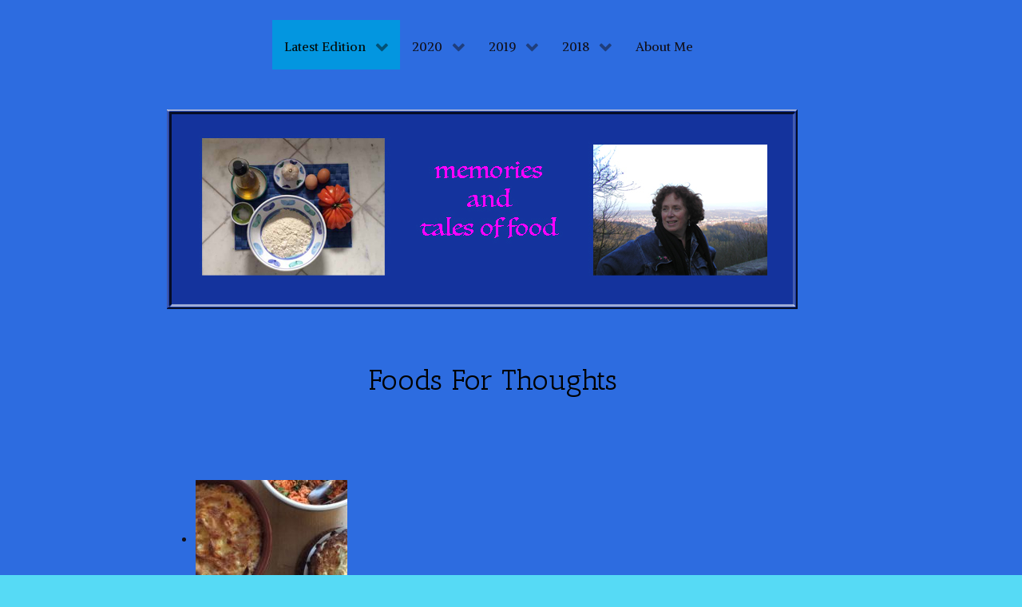

--- FILE ---
content_type: text/html; charset=utf-8
request_url: http://foodsforthoughts.de/index.php/2019/april2019
body_size: 6713
content:
            <!DOCTYPE html>
<html lang="de-DE" dir="ltr">
        
<head>
    
            <meta name="viewport" content="width=device-width, initial-scale=1.0">
        <meta http-equiv="X-UA-Compatible" content="IE=edge" />
        

        
            
         <meta charset="utf-8" />
	<base href="http://foodsforthoughts.de/index.php/2019/april2019" />
	<meta name="keywords" content="cooking stories anecdotes foods for thoughts" />
	<meta name="author" content="Caro222" />
	<meta name="generator" content="Joomla! - Open Source Content Management" />
	<title>April2019</title>
	<link href="/media/gantry5/engines/nucleus/css-compiled/nucleus.css" rel="stylesheet" />
	<link href="/templates/g5_hydrogen/custom/css-compiled/hydrogen_10.css" rel="stylesheet" />
	<link href="/media/gantry5/assets/css/bootstrap-gantry.css" rel="stylesheet" />
	<link href="/media/gantry5/engines/nucleus/css-compiled/joomla.css" rel="stylesheet" />
	<link href="/media/jui/css/icomoon.css" rel="stylesheet" />
	<link href="/media/gantry5/assets/css/font-awesome.min.css" rel="stylesheet" />
	<link href="/templates/g5_hydrogen/custom/css-compiled/hydrogen-joomla_10.css" rel="stylesheet" />
	<link href="/templates/g5_hydrogen/custom/css-compiled/custom_10.css" rel="stylesheet" />
	<link href="/modules/mod_rokgallery/templates/grid/grid.css" rel="stylesheet" />
	<link href="/modules/mod_rokgallery/templates/grid/dark/style.css" rel="stylesheet" />
	<link href="/modules/mod_rokgallery/templates/showcase_responsive/showcase_responsive.css" rel="stylesheet" />
	<link href="/modules/mod_rokgallery/templates/showcase_responsive/dark/style.css" rel="stylesheet" />
	<script type="application/json" class="joomla-script-options new">{"csrf.token":"5ef3a62fdb0d951463c81ee82e13be11","system.paths":{"root":"","base":""}}</script>
	<script src="/media/jui/js/jquery.min.js?97ea6e13a7f3f70fa1ab5b9d53a23976"></script>
	<script src="/media/jui/js/jquery-noconflict.js?97ea6e13a7f3f70fa1ab5b9d53a23976"></script>
	<script src="/media/jui/js/jquery-migrate.min.js?97ea6e13a7f3f70fa1ab5b9d53a23976"></script>
	<script src="/media/jui/js/bootstrap.min.js?97ea6e13a7f3f70fa1ab5b9d53a23976"></script>
	<script src="/media/system/js/caption.js?97ea6e13a7f3f70fa1ab5b9d53a23976"></script>
	<script src="/media/system/js/mootools-core.js?97ea6e13a7f3f70fa1ab5b9d53a23976"></script>
	<script src="/media/system/js/core.js?97ea6e13a7f3f70fa1ab5b9d53a23976"></script>
	<script src="/media/system/js/mootools-more.js?97ea6e13a7f3f70fa1ab5b9d53a23976"></script>
	<script src="/components/com_rokgallery/assets/js/moofx.js"></script>
	<script src="/components/com_rokgallery/assets/js/rokmediaqueries.js"></script>
	<script src="/components/com_rokgallery/assets/js/mootools-mobile.js"></script>
	<script src="/modules/mod_rokgallery/templates/showcase_responsive/showcase_responsive.js"></script>
	<script>
jQuery(function($){ initTooltips(); $("body").on("subform-row-add", initTooltips); function initTooltips (event, container) { container = container || document;$(container).find(".hasTooltip").tooltip({"html": true,"container": "body"});} });jQuery(window).on('load',  function() {
				new JCaption('img.caption');
			});window.addEvent('domready', function(){
	new RokGallery.ShowcaseResponsive('rg-98', {
		animation: 'crossfade',
		duration: 500,
		autoplay: {
			enabled: 1,
			delay: 7000
		},
		imgpadding: 0,
		captions:{
			animation: 'crossfade'
		}
	});
});
	</script>

    
                
</head>

    <body class="gantry site com_content view-article no-layout no-task dir-ltr itemid-134 outline-10 g-home g-style-preset1">
        
                    

        
        <div id="g-page-surround">
                                    

                                                        
                <header id="g-header">
                <div class="g-container">                                <div class="g-grid">                        

        <div class="g-block size-23">
             <div class="spacer"></div>
        </div>
                    

        <div class="g-block size-67">
             <div id="menu-6695-particle" class="g-content g-particle">            <nav class="g-main-nav" data-g-hover-expand="true">
        <ul class="g-toplevel">
                                                                                                                
                                                                                                                                
                
        
                
        
        <li class="g-menu-item g-menu-item-type-component g-menu-item-101 g-parent active g-standard g-menu-item-link-parent ">
                            <a class="g-menu-item-container" href="/index.php" target="_blank" rel="noopener&#x20;noreferrer">
                                                                <span class="g-menu-item-content">
                                    <span class="g-menu-item-title">Latest Edition </span>
            
                    </span>
                    <span class="g-menu-parent-indicator" data-g-menuparent=""></span>                            </a>
                                                                            <ul class="g-dropdown g-inactive g-fade-in-up g-dropdown-right">
            <li class="g-dropdown-column">
                        <div class="g-grid">
                        <div class="g-block size-100">
            <ul class="g-sublevel">
                <li class="g-level-1 g-go-back">
                    <a class="g-menu-item-container" href="#" data-g-menuparent=""><span>Back</span></a>
                </li>
                                                                                                                    
        
                
        
                
        
        <li class="g-menu-item g-menu-item-type-component g-menu-item-218  ">
                            <a class="g-menu-item-container" href="/index.php/home/march2020">
                                                                <span class="g-menu-item-content">
                                    <span class="g-menu-item-title">March2020</span>
            
                    </span>
                                                </a>
                                </li>
    
    
            </ul>
        </div>
            </div>

            </li>
        </ul>
            </li>
    
                                                                                                
                                                                                                                                
                
        
                
        
        <li class="g-menu-item g-menu-item-type-component g-menu-item-215 g-parent g-standard g-menu-item-link-parent ">
                            <a class="g-menu-item-container" href="/index.php/2020" target="_blank" rel="noopener&#x20;noreferrer">
                                                                <span class="g-menu-item-content">
                                    <span class="g-menu-item-title">2020</span>
            
                    </span>
                    <span class="g-menu-parent-indicator" data-g-menuparent=""></span>                            </a>
                                                                            <ul class="g-dropdown g-inactive g-fade-in-up g-dropdown-right">
            <li class="g-dropdown-column">
                        <div class="g-grid">
                        <div class="g-block size-100">
            <ul class="g-sublevel">
                <li class="g-level-1 g-go-back">
                    <a class="g-menu-item-container" href="#" data-g-menuparent=""><span>Back</span></a>
                </li>
                                                                                                                    
        
                
        
                
        
        <li class="g-menu-item g-menu-item-type-component g-menu-item-212  ">
                            <a class="g-menu-item-container" href="/index.php/2020/jan2020">
                                                                <span class="g-menu-item-content">
                                    <span class="g-menu-item-title">Jan2020</span>
            
                    </span>
                                                </a>
                                </li>
    
                                                                                                
        
                
        
                
        
        <li class="g-menu-item g-menu-item-type-component g-menu-item-214  ">
                            <a class="g-menu-item-container" href="/index.php/2020/feb2020">
                                                                <span class="g-menu-item-content">
                                    <span class="g-menu-item-title">Feb2020</span>
            
                    </span>
                                                </a>
                                </li>
    
    
            </ul>
        </div>
            </div>

            </li>
        </ul>
            </li>
    
                                                                                                
        
                
        
                
        
        <li class="g-menu-item g-menu-item-type-component g-menu-item-115 g-parent g-standard g-menu-item-link-parent ">
                            <a class="g-menu-item-container" href="/index.php/2019">
                                                                <span class="g-menu-item-content">
                                    <span class="g-menu-item-title">2019</span>
            
                    </span>
                    <span class="g-menu-parent-indicator" data-g-menuparent=""></span>                            </a>
                                                                            <ul class="g-dropdown g-inactive g-fade-in-up g-dropdown-right">
            <li class="g-dropdown-column">
                        <div class="g-grid">
                        <div class="g-block size-100">
            <ul class="g-sublevel">
                <li class="g-level-1 g-go-back">
                    <a class="g-menu-item-container" href="#" data-g-menuparent=""><span>Back</span></a>
                </li>
                                                                                                                    
        
                
        
                
        
        <li class="g-menu-item g-menu-item-type-component g-menu-item-135  ">
                            <a class="g-menu-item-container" href="/index.php/2019/january-2019">
                                                                <span class="g-menu-item-content">
                                    <span class="g-menu-item-title">January 2019</span>
            
                    </span>
                                                </a>
                                </li>
    
                                                                                                
        
                
        
                
        
        <li class="g-menu-item g-menu-item-type-component g-menu-item-136  ">
                            <a class="g-menu-item-container" href="/index.php/2019/february2019">
                                                                <span class="g-menu-item-content">
                                    <span class="g-menu-item-title">February2019</span>
            
                    </span>
                                                </a>
                                </li>
    
                                                                                                
        
                
        
                
        
        <li class="g-menu-item g-menu-item-type-component g-menu-item-137  ">
                            <a class="g-menu-item-container" href="/index.php/2019/march2019">
                                                                <span class="g-menu-item-content">
                                    <span class="g-menu-item-title">March2019</span>
            
                    </span>
                                                </a>
                                </li>
    
                                                                                                
        
                
        
                
        
        <li class="g-menu-item g-menu-item-type-component g-menu-item-134  ">
                            <a class="g-menu-item-container" href="/index.php/2019/april2019">
                                                                <span class="g-menu-item-content">
                                    <span class="g-menu-item-title">April2019</span>
            
                    </span>
                                                </a>
                                </li>
    
                                                                                                
        
                
        
                
        
        <li class="g-menu-item g-menu-item-type-component g-menu-item-163  ">
                            <a class="g-menu-item-container" href="/index.php/2019/may19">
                                                                <span class="g-menu-item-content">
                                    <span class="g-menu-item-title">May19</span>
            
                    </span>
                                                </a>
                                </li>
    
                                                                                                
        
                
        
                
        
        <li class="g-menu-item g-menu-item-type-component g-menu-item-172  ">
                            <a class="g-menu-item-container" href="/index.php/2019/june19">
                                                                <span class="g-menu-item-content">
                                    <span class="g-menu-item-title">June19</span>
            
                    </span>
                                                </a>
                                </li>
    
                                                                                                
        
                
        
                
        
        <li class="g-menu-item g-menu-item-type-component g-menu-item-199  ">
                            <a class="g-menu-item-container" href="/index.php/2019/august19">
                                                                <span class="g-menu-item-content">
                                    <span class="g-menu-item-title">August19</span>
            
                    </span>
                                                </a>
                                </li>
    
                                                                                                
        
                
        
                
        
        <li class="g-menu-item g-menu-item-type-component g-menu-item-205  ">
                            <a class="g-menu-item-container" href="/index.php/2019/september19">
                                                                <span class="g-menu-item-content">
                                    <span class="g-menu-item-title">September19</span>
            
                    </span>
                                                </a>
                                </li>
    
                                                                                                
        
                
        
                
        
        <li class="g-menu-item g-menu-item-type-component g-menu-item-204  ">
                            <a class="g-menu-item-container" href="/index.php/2019/october2019">
                                                                <span class="g-menu-item-content">
                                    <span class="g-menu-item-title">October2019</span>
            
                    </span>
                                                </a>
                                </li>
    
                                                                                                
        
                
        
                
        
        <li class="g-menu-item g-menu-item-type-component g-menu-item-206  ">
                            <a class="g-menu-item-container" href="/index.php/2019/november2019">
                                                                <span class="g-menu-item-content">
                                    <span class="g-menu-item-title">November2019</span>
            
                    </span>
                                                </a>
                                </li>
    
                                                                                                
        
                
        
                
        
        <li class="g-menu-item g-menu-item-type-component g-menu-item-207  ">
                            <a class="g-menu-item-container" href="/index.php/2019/dec19">
                                                                <span class="g-menu-item-content">
                                    <span class="g-menu-item-title">Dec19</span>
            
                    </span>
                                                </a>
                                </li>
    
    
            </ul>
        </div>
            </div>

            </li>
        </ul>
            </li>
    
                                                                                                
        
                
        
                
        
        <li class="g-menu-item g-menu-item-type-component g-menu-item-116 g-parent g-standard g-menu-item-link-parent ">
                            <a class="g-menu-item-container" href="/index.php/latest-edition-april-2019">
                                                                <span class="g-menu-item-content">
                                    <span class="g-menu-item-title">2018</span>
            
                    </span>
                    <span class="g-menu-parent-indicator" data-g-menuparent=""></span>                            </a>
                                                                            <ul class="g-dropdown g-inactive g-fade-in-up g-dropdown-right">
            <li class="g-dropdown-column">
                        <div class="g-grid">
                        <div class="g-block size-100">
            <ul class="g-sublevel">
                <li class="g-level-1 g-go-back">
                    <a class="g-menu-item-container" href="#" data-g-menuparent=""><span>Back</span></a>
                </li>
                                                                                                                    
        
                
        
                
        
        <li class="g-menu-item g-menu-item-type-component g-menu-item-146  ">
                            <a class="g-menu-item-container" href="/index.php/latest-edition-april-2019/april18">
                                                                <span class="g-menu-item-content">
                                    <span class="g-menu-item-title">April18</span>
            
                    </span>
                                                </a>
                                </li>
    
                                                                                                
        
                
        
                
        
        <li class="g-menu-item g-menu-item-type-component g-menu-item-145  ">
                            <a class="g-menu-item-container" href="/index.php/latest-edition-april-2019/may18">
                                                                <span class="g-menu-item-content">
                                    <span class="g-menu-item-title">May18</span>
            
                    </span>
                                                </a>
                                </li>
    
                                                                                                
        
                
        
                
        
        <li class="g-menu-item g-menu-item-type-component g-menu-item-144  ">
                            <a class="g-menu-item-container" href="/index.php/latest-edition-april-2019/june18">
                                                                <span class="g-menu-item-content">
                                    <span class="g-menu-item-title">June18</span>
            
                    </span>
                                                </a>
                                </li>
    
                                                                                                
        
                
        
                
        
        <li class="g-menu-item g-menu-item-type-component g-menu-item-143  ">
                            <a class="g-menu-item-container" href="/index.php/latest-edition-april-2019/july18">
                                                                <span class="g-menu-item-content">
                                    <span class="g-menu-item-title">July18</span>
            
                    </span>
                                                </a>
                                </li>
    
                                                                                                
        
                
        
                
        
        <li class="g-menu-item g-menu-item-type-component g-menu-item-142  ">
                            <a class="g-menu-item-container" href="/index.php/latest-edition-april-2019/august18">
                                                                <span class="g-menu-item-content">
                                    <span class="g-menu-item-title">August18</span>
            
                    </span>
                                                </a>
                                </li>
    
                                                                                                
        
                
        
                
        
        <li class="g-menu-item g-menu-item-type-component g-menu-item-141  ">
                            <a class="g-menu-item-container" href="/index.php/latest-edition-april-2019/september18">
                                                                <span class="g-menu-item-content">
                                    <span class="g-menu-item-title">September18</span>
            
                    </span>
                                                </a>
                                </li>
    
                                                                                                
        
                
        
                
        
        <li class="g-menu-item g-menu-item-type-component g-menu-item-140  ">
                            <a class="g-menu-item-container" href="/index.php/latest-edition-april-2019/october2018">
                                                                <span class="g-menu-item-content">
                                    <span class="g-menu-item-title">October2018</span>
            
                    </span>
                                                </a>
                                </li>
    
                                                                                                
        
                
        
                
        
        <li class="g-menu-item g-menu-item-type-component g-menu-item-139  ">
                            <a class="g-menu-item-container" href="/index.php/latest-edition-april-2019/november2018">
                                                                <span class="g-menu-item-content">
                                    <span class="g-menu-item-title">November2018</span>
            
                    </span>
                                                </a>
                                </li>
    
                                                                                                
        
                
        
                
        
        <li class="g-menu-item g-menu-item-type-component g-menu-item-138  ">
                            <a class="g-menu-item-container" href="/index.php/latest-edition-april-2019/december2018">
                                                                <span class="g-menu-item-content">
                                    <span class="g-menu-item-title">December2018</span>
            
                    </span>
                                                </a>
                                </li>
    
    
            </ul>
        </div>
            </div>

            </li>
        </ul>
            </li>
    
                                                                                                
        
                
        
                
        
        <li class="g-menu-item g-menu-item-type-component g-menu-item-147 g-standard  ">
                            <a class="g-menu-item-container" href="/index.php/european-american-customs-and-cooking">
                                                                <span class="g-menu-item-content">
                                    <span class="g-menu-item-title">About Me</span>
            
                    </span>
                                                </a>
                                </li>
    
    
        </ul>
    </nav>
            </div>
        </div>
                    

        <div class="g-block size-10">
             <div class="spacer"></div>
        </div>
            </div>
                            <div class="g-grid">                        

        <div class="g-block size-12">
             <div class="spacer"></div>
        </div>
                    

        <div class="g-block size-80">
             <div id="logo-7073-particle" class="g-content g-particle">            <a href="/" target="_parent" title="Gantry 5" aria-label="Gantry 5" rel="home" >
                        <img src="/images/headers/titlepage.jpg"  alt="Gantry 5" />
            </a>
            </div>
        </div>
                    

        <div class="g-block size-8">
             <div class="spacer"></div>
        </div>
            </div>
                            <div class="g-grid">                        

        <div class="g-block size-33">
             <div class="spacer"></div>
        </div>
                    

        <div class="g-block size-52">
             <div class="g-content">
                                    <div class="platform-content"><div class="moduletable ">
							<h1 class="g-title">Foods For Thoughts</h1>
						

<div class="custom"  >
	<p><span style="font-family: comic sans ms, sans-serif; font-size: 18pt;"></span></p>
<p><span style="font-family: comic sans ms, sans-serif; font-size: 18pt;"></span></p></div>
		</div></div>
            
        </div>
        </div>
                    

        <div class="g-block size-15">
             <div class="spacer"></div>
        </div>
            </div>
                            <div class="g-grid">                        

        <div class="g-block size-13">
             <div class="spacer"></div>
        </div>
                    

        <div class="g-block size-75">
             <div class="g-content">
                                    <div class="platform-content"><div class="moduletable ">
						<div id="rg-92" class="rokgallery-wrapper">
	<div class="rg-gm-container cols5">
		<div class="rg-gm-slice-container">
			<ul class="rg-gm-slice-list">
                				<li>
					<div class="rg-gm-slice-item">
		                <div class="rg-gm-slice">	               
		                				                	<a data-rokbox data-rokbox-album="Foods" data-rokbox-title="6" data-rokbox-caption=""  href="/media/rokgallery/e/e68810f9-6ea8-4d27-a54f-114e91f0d5b9/6.JPG">
			                		                		<img title="6" alt="6" src="/media/rokgallery/e/e68810f9-6ea8-4d27-a54f-114e91f0d5b9/0d2228bf-0c1e-4e45-a869-e139aa0cfc58-thumb.jpg" width="190" height="150"/>
			                		                		</a>
		                			                </div>
		                		                <div class="rg-gm-info">
			                			                			                	<span class="rg-gm-caption"></span>
			                		                </div>
		                		        	</div>
                </li>
			            				<li>
					<div class="rg-gm-slice-item">
		                <div class="rg-gm-slice">	               
		                				                	<a data-rokbox data-rokbox-album="Foods" data-rokbox-title="3" data-rokbox-caption=""  href="/media/rokgallery/d/d1908d4e-08a9-485b-8f35-b53fc2a8217e/3.JPG">
			                		                		<img title="3" alt="3" src="/media/rokgallery/d/d1908d4e-08a9-485b-8f35-b53fc2a8217e/9c061fdc-6782-46f5-e8c6-d3e50b2982fd-thumb.jpg" width="190" height="150"/>
			                		                		</a>
		                			                </div>
		                		                <div class="rg-gm-info">
			                			                			                	<span class="rg-gm-caption"></span>
			                		                </div>
		                		        	</div>
                </li>
			            				<li>
					<div class="rg-gm-slice-item">
		                <div class="rg-gm-slice">	               
		                				                	<a data-rokbox data-rokbox-album="Foods" data-rokbox-title="1" data-rokbox-caption=""  href="/media/rokgallery/f/f4b5f476-eb03-4627-a90f-0955080b0982/1.JPG">
			                		                		<img title="1" alt="1" src="/media/rokgallery/f/f4b5f476-eb03-4627-a90f-0955080b0982/a65a4043-26fd-42eb-adb9-f10e0b5ee0aa-thumb.jpg" width="190" height="150"/>
			                		                		</a>
		                			                </div>
		                		                <div class="rg-gm-info">
			                			                			                	<span class="rg-gm-caption"></span>
			                		                </div>
		                		        	</div>
                </li>
			            				<li>
					<div class="rg-gm-slice-item">
		                <div class="rg-gm-slice">	               
		                				                	<a data-rokbox data-rokbox-album="Foods" data-rokbox-title="Chicken Masala" data-rokbox-caption=""  href="/media/rokgallery/e/eb4e40d8-fd8e-40aa-ef8d-66d083bdb208/3.JPG">
			                		                		<img title="Chicken Masala" alt="Chicken Masala" src="/media/rokgallery/e/eb4e40d8-fd8e-40aa-ef8d-66d083bdb208/64e171f9-493f-4327-b39a-b6be201e390a-thumb.jpg" width="190" height="150"/>
			                		                		</a>
		                			                </div>
		                		                <div class="rg-gm-info">
			                			                			                	<span class="rg-gm-caption"></span>
			                		                </div>
		                		        	</div>
                </li>
			            				<li>
					<div class="rg-gm-slice-item">
		                <div class="rg-gm-slice">	               
		                				                	<a data-rokbox data-rokbox-album="Foods" data-rokbox-title="1" data-rokbox-caption=""  href="/media/rokgallery/8/8e6058db-0b35-4fd4-8a26-0090fba0ce30/1.JPG">
			                		                		<img title="1" alt="1" src="/media/rokgallery/8/8e6058db-0b35-4fd4-8a26-0090fba0ce30/2ebede45-0f58-4c44-8ec9-f98c9eeb5d56-thumb.jpg" width="190" height="150"/>
			                		                		</a>
		                			                </div>
		                		                <div class="rg-gm-info">
			                			                			                	<span class="rg-gm-caption"></span>
			                		                </div>
		                		        	</div>
                </li>
			 
			</ul><ul class="rg-gm-slice-list">
			            				<li>
					<div class="rg-gm-slice-item">
		                <div class="rg-gm-slice">	               
		                				                	<a data-rokbox data-rokbox-album="Foods" data-rokbox-title="2" data-rokbox-caption=""  href="/media/rokgallery/5/5aeba529-6299-450f-cc38-fea8f1da3c53/2.JPG">
			                		                		<img title="2" alt="2" src="/media/rokgallery/5/5aeba529-6299-450f-cc38-fea8f1da3c53/4262bc09-6607-4760-fec4-947ea3e27cf1-thumb.jpg" width="190" height="150"/>
			                		                		</a>
		                			                </div>
		                		                <div class="rg-gm-info">
			                			                			                	<span class="rg-gm-caption"></span>
			                		                </div>
		                		        	</div>
                </li>
			            				<li>
					<div class="rg-gm-slice-item">
		                <div class="rg-gm-slice">	               
		                				                	<a data-rokbox data-rokbox-album="Foods" data-rokbox-title="7" data-rokbox-caption=""  href="/media/rokgallery/1/110ebdf5-eac7-4076-fe5c-91663ccb4add/7.JPG">
			                		                		<img title="7" alt="7" src="/media/rokgallery/1/110ebdf5-eac7-4076-fe5c-91663ccb4add/c73b18cd-ad02-46f2-bd0d-4ca384805757-thumb.jpg" width="190" height="150"/>
			                		                		</a>
		                			                </div>
		                		                <div class="rg-gm-info">
			                			                			                	<span class="rg-gm-caption"></span>
			                		                </div>
		                		        	</div>
                </li>
			            				<li>
					<div class="rg-gm-slice-item">
		                <div class="rg-gm-slice">	               
		                				                	<a data-rokbox data-rokbox-album="Foods" data-rokbox-title="hotcake" data-rokbox-caption=""  href="/media/rokgallery/7/7aedb675-da9e-4ae2-a254-e79abaa3fd07/hotcake.JPG">
			                		                		<img title="hotcake" alt="hotcake" src="/media/rokgallery/7/7aedb675-da9e-4ae2-a254-e79abaa3fd07/e164ee1c-9c91-4783-a1f5-980bddd96bd6-thumb.jpg" width="190" height="150"/>
			                		                		</a>
		                			                </div>
		                		                <div class="rg-gm-info">
			                			                			                	<span class="rg-gm-caption"></span>
			                		                </div>
		                		        	</div>
                </li>
			            				<li>
					<div class="rg-gm-slice-item">
		                <div class="rg-gm-slice">	               
		                				                	<a data-rokbox data-rokbox-album="Foods" data-rokbox-title="2ravioli" data-rokbox-caption=""  href="/media/rokgallery/4/4abe3410-317b-445c-813b-0db291f81e6e/2ravioli.JPG">
			                		                		<img title="2ravioli" alt="2ravioli" src="/media/rokgallery/4/4abe3410-317b-445c-813b-0db291f81e6e/408d84d4-b2d3-4467-c6e2-37fd1021617c-thumb.jpg" width="190" height="150"/>
			                		                		</a>
		                			                </div>
		                		                <div class="rg-gm-info">
			                			                			                	<span class="rg-gm-caption"></span>
			                		                </div>
		                		        	</div>
                </li>
			            				<li>
					<div class="rg-gm-slice-item">
		                <div class="rg-gm-slice">	               
		                				                	<a data-rokbox data-rokbox-album="Foods" data-rokbox-title="6" data-rokbox-caption=""  href="/media/rokgallery/3/39ddde1f-3722-4035-c39c-328e4feb65d9/6.JPG">
			                		                		<img title="6" alt="6" src="/media/rokgallery/3/39ddde1f-3722-4035-c39c-328e4feb65d9/83450bb4-4426-47e8-b9cf-97aa176bd5bc-thumb.jpg" width="190" height="150"/>
			                		                		</a>
		                			                </div>
		                		                <div class="rg-gm-info">
			                			                			                	<span class="rg-gm-caption"></span>
			                		                </div>
		                		        	</div>
                </li>
			 
			</ul><ul class="rg-gm-slice-list">
			            				<li>
					<div class="rg-gm-slice-item">
		                <div class="rg-gm-slice">	               
		                				                	<a data-rokbox data-rokbox-album="Foods" data-rokbox-title="h4" data-rokbox-caption=""  href="/media/rokgallery/e/ec77eb2a-73fa-4795-a49e-6661fb4dada2/h4.JPG">
			                		                		<img title="h4" alt="h4" src="/media/rokgallery/e/ec77eb2a-73fa-4795-a49e-6661fb4dada2/ff6160ff-fad9-496e-82c5-9b7acd77f71c-thumb.jpg" width="190" height="150"/>
			                		                		</a>
		                			                </div>
		                		                <div class="rg-gm-info">
			                			                			                	<span class="rg-gm-caption"></span>
			                		                </div>
		                		        	</div>
                </li>
			            				<li>
					<div class="rg-gm-slice-item">
		                <div class="rg-gm-slice">	               
		                				                	<a data-rokbox data-rokbox-album="Foods" data-rokbox-title="bagel2" data-rokbox-caption=""  href="/media/rokgallery/a/a42f7cd1-3e23-4316-e732-ed36b2942e3b/bagel2.JPG">
			                		                		<img title="bagel2" alt="bagel2" src="/media/rokgallery/a/a42f7cd1-3e23-4316-e732-ed36b2942e3b/ed00250e-0410-41ab-b60e-caeeb722ad43-thumb.jpg" width="190" height="150"/>
			                		                		</a>
		                			                </div>
		                		                <div class="rg-gm-info">
			                			                			                	<span class="rg-gm-caption"></span>
			                		                </div>
		                		        	</div>
                </li>
			            				<li>
					<div class="rg-gm-slice-item">
		                <div class="rg-gm-slice">	               
		                				                	<a data-rokbox data-rokbox-album="Foods" data-rokbox-title="scones2" data-rokbox-caption=""  href="/media/rokgallery/9/97c86142-ecf1-463a-ff67-89d43fb19dda/scones2.jpg">
			                		                		<img title="scones2" alt="scones2" src="/media/rokgallery/9/97c86142-ecf1-463a-ff67-89d43fb19dda/84bad3c1-07e3-42b8-8b6e-d1650fdf03fd-thumb.jpg" width="190" height="150"/>
			                		                		</a>
		                			                </div>
		                		                <div class="rg-gm-info">
			                			                			                	<span class="rg-gm-caption"></span>
			                		                </div>
		                		        	</div>
                </li>
			            				<li>
					<div class="rg-gm-slice-item">
		                <div class="rg-gm-slice">	               
		                				                	<a data-rokbox data-rokbox-album="Foods" data-rokbox-title="Juni18" data-rokbox-caption=""  href="/media/rokgallery/7/7cc9be6e-27e6-4287-ba8d-8841365a38d9/Juni18.JPG">
			                		                		<img title="Juni18" alt="Juni18" src="/media/rokgallery/7/7cc9be6e-27e6-4287-ba8d-8841365a38d9/2637e82a-49d0-4906-ea2f-f0d29a5c19d8-thumb.jpg" width="190" height="150"/>
			                		                		</a>
		                			                </div>
		                		                <div class="rg-gm-info">
			                			                			                	<span class="rg-gm-caption"></span>
			                		                </div>
		                		        	</div>
                </li>
			            				<li>
					<div class="rg-gm-slice-item">
		                <div class="rg-gm-slice">	               
		                				                	<a data-rokbox data-rokbox-album="Foods" data-rokbox-title="1" data-rokbox-caption=""  href="/media/rokgallery/f/fad3d9e7-826b-4eb7-9150-07d2931289d0/1.JPG">
			                		                		<img title="1" alt="1" src="/media/rokgallery/f/fad3d9e7-826b-4eb7-9150-07d2931289d0/660a6ba4-e1eb-4dad-c422-6f4e9cff85de-thumb.jpg" width="190" height="150"/>
			                		                		</a>
		                			                </div>
		                		                <div class="rg-gm-info">
			                			                			                	<span class="rg-gm-caption"></span>
			                		                </div>
		                		        	</div>
                </li>
			 
			</ul><ul class="rg-gm-slice-list">
			            				<li>
					<div class="rg-gm-slice-item">
		                <div class="rg-gm-slice">	               
		                				                	<a data-rokbox data-rokbox-album="Foods" data-rokbox-title="d3" data-rokbox-caption=""  href="/media/rokgallery/1/118a1e63-577c-4e61-e360-fdf1e2073936/d3.JPG">
			                		                		<img title="d3" alt="d3" src="/media/rokgallery/1/118a1e63-577c-4e61-e360-fdf1e2073936/bcf8ec84-a66e-42a7-80a5-f4968943dd1f-thumb.jpg" width="190" height="150"/>
			                		                		</a>
		                			                </div>
		                		                <div class="rg-gm-info">
			                			                			                	<span class="rg-gm-caption"></span>
			                		                </div>
		                		        	</div>
                </li>
			            				<li>
					<div class="rg-gm-slice-item">
		                <div class="rg-gm-slice">	               
		                				                	<a data-rokbox data-rokbox-album="Foods" data-rokbox-title="fruit2" data-rokbox-caption=""  href="/media/rokgallery/9/986e42f3-6e15-4a8c-dd17-bde6992521c6/fruit2.JPG">
			                		                		<img title="fruit2" alt="fruit2" src="/media/rokgallery/9/986e42f3-6e15-4a8c-dd17-bde6992521c6/29cdeca6-eaa5-44a4-f3f4-0fe2f904e78b-thumb.jpg" width="190" height="150"/>
			                		                		</a>
		                			                </div>
		                		                <div class="rg-gm-info">
			                			                			                	<span class="rg-gm-caption"></span>
			                		                </div>
		                		        	</div>
                </li>
			            				<li>
					<div class="rg-gm-slice-item">
		                <div class="rg-gm-slice">	               
		                				                	<a data-rokbox data-rokbox-album="Foods" data-rokbox-title="c" data-rokbox-caption=""  href="/media/rokgallery/e/e9b2f509-54ec-4d25-fe33-844a24f84902/c.JPG">
			                		                		<img title="c" alt="c" src="/media/rokgallery/e/e9b2f509-54ec-4d25-fe33-844a24f84902/042c401b-da46-498a-e7d1-e2487d3ec703-thumb.jpg" width="190" height="150"/>
			                		                		</a>
		                			                </div>
		                		                <div class="rg-gm-info">
			                			                			                	<span class="rg-gm-caption"></span>
			                		                </div>
		                		        	</div>
                </li>
			            				<li>
					<div class="rg-gm-slice-item">
		                <div class="rg-gm-slice">	               
		                				                	<a data-rokbox data-rokbox-album="Foods" data-rokbox-title="m3" data-rokbox-caption=""  href="/media/rokgallery/6/64829981-408d-46b7-d978-f6041be722a8/m3.JPG">
			                		                		<img title="m3" alt="m3" src="/media/rokgallery/6/64829981-408d-46b7-d978-f6041be722a8/bb29703b-9578-43c9-c86f-a3dd2639133a-thumb.jpg" width="190" height="150"/>
			                		                		</a>
		                			                </div>
		                		                <div class="rg-gm-info">
			                			                			                	<span class="rg-gm-caption"></span>
			                		                </div>
		                		        	</div>
                </li>
			            				<li>
					<div class="rg-gm-slice-item">
		                <div class="rg-gm-slice">	               
		                				                	<a data-rokbox data-rokbox-album="Foods" data-rokbox-title="2Okt18" data-rokbox-caption=""  href="/media/rokgallery/7/725fce05-c4cf-48a1-bc6a-23599900a5df/2Okt18.JPG">
			                		                		<img title="2Okt18" alt="2Okt18" src="/media/rokgallery/7/725fce05-c4cf-48a1-bc6a-23599900a5df/8ec6e0f9-7bd9-4cd2-b543-f5ea87b1803e-thumb.jpg" width="190" height="150"/>
			                		                		</a>
		                			                </div>
		                		                <div class="rg-gm-info">
			                			                			                	<span class="rg-gm-caption"></span>
			                		                </div>
		                		        	</div>
                </li>
			 
			</ul> 
			                        
    	</div>
	</div>
</div>		</div></div>
            
        </div>
        </div>
                    

        <div class="g-block size-12">
             <div class="spacer"></div>
        </div>
            </div>
                            <div class="g-grid">                        

        <div class="g-block size-13">
             <div class="spacer"></div>
        </div>
                    

        <div class="g-block size-75">
             <div class="g-content">
                                    <div class="platform-content"><div class="moduletable ">
						
<div id="rg-98" class="rg-sc layout-right">
	<div class="rg-scr-main">
		<div class="rg-scr-slide">
											<div class="rg-scr-slice-container">
					<div class="rg-scr-img-padding" style="padding: 0px;">
						<div class="rg-scr-img-list" style="max-width: 910px;">
														<div class="rg-scr-slice">
										                	<a data-rokbox data-rokbox-album="Foods" data-rokbox-title="6" data-rokbox-caption=""  href="/media/rokgallery/e/e68810f9-6ea8-4d27-a54f-114e91f0d5b9/6.JPG">
			                			            		<img title="" alt="6" src="/media/rokgallery/e/e68810f9-6ea8-4d27-a54f-114e91f0d5b9/0d2228bf-0c1e-4e45-a869-e139aa0cfc58.jpg" style="max-width: 100%;height: auto;" />
			                			            		</a>
			            				            	</div>
		    		    								<div class="rg-scr-slice">
										                	<a data-rokbox data-rokbox-album="Foods" data-rokbox-title="3" data-rokbox-caption=""  href="/media/rokgallery/d/d1908d4e-08a9-485b-8f35-b53fc2a8217e/3.JPG">
			                			            		<img title="" alt="3" src="/media/rokgallery/d/d1908d4e-08a9-485b-8f35-b53fc2a8217e/9c061fdc-6782-46f5-e8c6-d3e50b2982fd.jpg" style="max-width: 100%;height: auto;" />
			                			            		</a>
			            				            	</div>
		    		    								<div class="rg-scr-slice">
										                	<a data-rokbox data-rokbox-album="Foods" data-rokbox-title="1" data-rokbox-caption=""  href="/media/rokgallery/f/f4b5f476-eb03-4627-a90f-0955080b0982/1.JPG">
			                			            		<img title="" alt="1" src="/media/rokgallery/f/f4b5f476-eb03-4627-a90f-0955080b0982/a65a4043-26fd-42eb-adb9-f10e0b5ee0aa.jpg" style="max-width: 100%;height: auto;" />
			                			            		</a>
			            				            	</div>
		    		    								<div class="rg-scr-slice">
										                	<a data-rokbox data-rokbox-album="Foods" data-rokbox-title="Chicken Masala" data-rokbox-caption=""  href="/media/rokgallery/e/eb4e40d8-fd8e-40aa-ef8d-66d083bdb208/3.JPG">
			                			            		<img title="" alt="Chicken Masala" src="/media/rokgallery/e/eb4e40d8-fd8e-40aa-ef8d-66d083bdb208/64e171f9-493f-4327-b39a-b6be201e390a.jpg" style="max-width: 100%;height: auto;" />
			                			            		</a>
			            				            	</div>
		    		    								<div class="rg-scr-slice">
										                	<a data-rokbox data-rokbox-album="Foods" data-rokbox-title="1" data-rokbox-caption=""  href="/media/rokgallery/8/8e6058db-0b35-4fd4-8a26-0090fba0ce30/1.JPG">
			                			            		<img title="" alt="1" src="/media/rokgallery/8/8e6058db-0b35-4fd4-8a26-0090fba0ce30/2ebede45-0f58-4c44-8ec9-f98c9eeb5d56.jpg" style="max-width: 100%;height: auto;" />
			                			            		</a>
			            				            	</div>
		    		    								<div class="rg-scr-slice">
										                	<a data-rokbox data-rokbox-album="Foods" data-rokbox-title="2" data-rokbox-caption=""  href="/media/rokgallery/5/5aeba529-6299-450f-cc38-fea8f1da3c53/2.JPG">
			                			            		<img title="" alt="2" src="/media/rokgallery/5/5aeba529-6299-450f-cc38-fea8f1da3c53/4262bc09-6607-4760-fec4-947ea3e27cf1.jpg" style="max-width: 100%;height: auto;" />
			                			            		</a>
			            				            	</div>
		    		    								<div class="rg-scr-slice">
										                	<a data-rokbox data-rokbox-album="Foods" data-rokbox-title="7" data-rokbox-caption=""  href="/media/rokgallery/1/110ebdf5-eac7-4076-fe5c-91663ccb4add/7.JPG">
			                			            		<img title="" alt="7" src="/media/rokgallery/1/110ebdf5-eac7-4076-fe5c-91663ccb4add/c73b18cd-ad02-46f2-bd0d-4ca384805757.jpg" style="max-width: 100%;height: auto;" />
			                			            		</a>
			            				            	</div>
		    		    								<div class="rg-scr-slice">
										                	<a data-rokbox data-rokbox-album="Foods" data-rokbox-title="hotcake" data-rokbox-caption=""  href="/media/rokgallery/7/7aedb675-da9e-4ae2-a254-e79abaa3fd07/hotcake.JPG">
			                			            		<img title="" alt="hotcake" src="/media/rokgallery/7/7aedb675-da9e-4ae2-a254-e79abaa3fd07/e164ee1c-9c91-4783-a1f5-980bddd96bd6.jpg" style="max-width: 100%;height: auto;" />
			                			            		</a>
			            				            	</div>
		    		    								<div class="rg-scr-slice">
										                	<a data-rokbox data-rokbox-album="Foods" data-rokbox-title="2ravioli" data-rokbox-caption=""  href="/media/rokgallery/4/4abe3410-317b-445c-813b-0db291f81e6e/2ravioli.JPG">
			                			            		<img title="" alt="2ravioli" src="/media/rokgallery/4/4abe3410-317b-445c-813b-0db291f81e6e/408d84d4-b2d3-4467-c6e2-37fd1021617c.jpg" style="max-width: 100%;height: auto;" />
			                			            		</a>
			            				            	</div>
		    		    								<div class="rg-scr-slice">
										                	<a data-rokbox data-rokbox-album="Foods" data-rokbox-title="6" data-rokbox-caption=""  href="/media/rokgallery/3/39ddde1f-3722-4035-c39c-328e4feb65d9/6.JPG">
			                			            		<img title="" alt="6" src="/media/rokgallery/3/39ddde1f-3722-4035-c39c-328e4feb65d9/83450bb4-4426-47e8-b9cf-97aa176bd5bc.jpg" style="max-width: 100%;height: auto;" />
			                			            		</a>
			            				            	</div>
		    		    								<div class="rg-scr-slice">
										                	<a data-rokbox data-rokbox-album="Foods" data-rokbox-title="h4" data-rokbox-caption=""  href="/media/rokgallery/e/ec77eb2a-73fa-4795-a49e-6661fb4dada2/h4.JPG">
			                			            		<img title="" alt="h4" src="/media/rokgallery/e/ec77eb2a-73fa-4795-a49e-6661fb4dada2/ff6160ff-fad9-496e-82c5-9b7acd77f71c.jpg" style="max-width: 100%;height: auto;" />
			                			            		</a>
			            				            	</div>
		    		    								<div class="rg-scr-slice">
										                	<a data-rokbox data-rokbox-album="Foods" data-rokbox-title="bagel2" data-rokbox-caption=""  href="/media/rokgallery/a/a42f7cd1-3e23-4316-e732-ed36b2942e3b/bagel2.JPG">
			                			            		<img title="" alt="bagel2" src="/media/rokgallery/a/a42f7cd1-3e23-4316-e732-ed36b2942e3b/ed00250e-0410-41ab-b60e-caeeb722ad43.jpg" style="max-width: 100%;height: auto;" />
			                			            		</a>
			            				            	</div>
		    		    								<div class="rg-scr-slice">
										                	<a data-rokbox data-rokbox-album="Foods" data-rokbox-title="scones2" data-rokbox-caption=""  href="/media/rokgallery/9/97c86142-ecf1-463a-ff67-89d43fb19dda/scones2.jpg">
			                			            		<img title="" alt="scones2" src="/media/rokgallery/9/97c86142-ecf1-463a-ff67-89d43fb19dda/84bad3c1-07e3-42b8-8b6e-d1650fdf03fd.jpg" style="max-width: 100%;height: auto;" />
			                			            		</a>
			            				            	</div>
		    		    								<div class="rg-scr-slice">
										                	<a data-rokbox data-rokbox-album="Foods" data-rokbox-title="Juni18" data-rokbox-caption=""  href="/media/rokgallery/7/7cc9be6e-27e6-4287-ba8d-8841365a38d9/Juni18.JPG">
			                			            		<img title="" alt="Juni18" src="/media/rokgallery/7/7cc9be6e-27e6-4287-ba8d-8841365a38d9/2637e82a-49d0-4906-ea2f-f0d29a5c19d8.jpg" style="max-width: 100%;height: auto;" />
			                			            		</a>
			            				            	</div>
		    		    								<div class="rg-scr-slice">
										                	<a data-rokbox data-rokbox-album="Foods" data-rokbox-title="1" data-rokbox-caption=""  href="/media/rokgallery/f/fad3d9e7-826b-4eb7-9150-07d2931289d0/1.JPG">
			                			            		<img title="" alt="1" src="/media/rokgallery/f/fad3d9e7-826b-4eb7-9150-07d2931289d0/660a6ba4-e1eb-4dad-c422-6f4e9cff85de.jpg" style="max-width: 100%;height: auto;" />
			                			            		</a>
			            				            	</div>
		    		    								<div class="rg-scr-slice">
										                	<a data-rokbox data-rokbox-album="Foods" data-rokbox-title="d3" data-rokbox-caption=""  href="/media/rokgallery/1/118a1e63-577c-4e61-e360-fdf1e2073936/d3.JPG">
			                			            		<img title="" alt="d3" src="/media/rokgallery/1/118a1e63-577c-4e61-e360-fdf1e2073936/bcf8ec84-a66e-42a7-80a5-f4968943dd1f.jpg" style="max-width: 100%;height: auto;" />
			                			            		</a>
			            				            	</div>
		    		    								<div class="rg-scr-slice">
										                	<a data-rokbox data-rokbox-album="Foods" data-rokbox-title="fruit2" data-rokbox-caption=""  href="/media/rokgallery/9/986e42f3-6e15-4a8c-dd17-bde6992521c6/fruit2.JPG">
			                			            		<img title="" alt="fruit2" src="/media/rokgallery/9/986e42f3-6e15-4a8c-dd17-bde6992521c6/29cdeca6-eaa5-44a4-f3f4-0fe2f904e78b.jpg" style="max-width: 100%;height: auto;" />
			                			            		</a>
			            				            	</div>
		    		    								<div class="rg-scr-slice">
										                	<a data-rokbox data-rokbox-album="Foods" data-rokbox-title="c" data-rokbox-caption=""  href="/media/rokgallery/e/e9b2f509-54ec-4d25-fe33-844a24f84902/c.JPG">
			                			            		<img title="" alt="c" src="/media/rokgallery/e/e9b2f509-54ec-4d25-fe33-844a24f84902/042c401b-da46-498a-e7d1-e2487d3ec703.jpg" style="max-width: 100%;height: auto;" />
			                			            		</a>
			            				            	</div>
		    		    								<div class="rg-scr-slice">
										                	<a data-rokbox data-rokbox-album="Foods" data-rokbox-title="m3" data-rokbox-caption=""  href="/media/rokgallery/6/64829981-408d-46b7-d978-f6041be722a8/m3.JPG">
			                			            		<img title="" alt="m3" src="/media/rokgallery/6/64829981-408d-46b7-d978-f6041be722a8/bb29703b-9578-43c9-c86f-a3dd2639133a.jpg" style="max-width: 100%;height: auto;" />
			                			            		</a>
			            				            	</div>
		    		    								<div class="rg-scr-slice">
										                	<a data-rokbox data-rokbox-album="Foods" data-rokbox-title="2Okt18" data-rokbox-caption=""  href="/media/rokgallery/7/725fce05-c4cf-48a1-bc6a-23599900a5df/2Okt18.JPG">
			                			            		<img title="" alt="2Okt18" src="/media/rokgallery/7/725fce05-c4cf-48a1-bc6a-23599900a5df/8ec6e0f9-7bd9-4cd2-b543-f5ea87b1803e.jpg" style="max-width: 100%;height: auto;" />
			                			            		</a>
			            				            	</div>
		    		    							</div>
					</div>
				</div>
					</div>

		
	</div>

		<div class="rg-scr-controls">
		<span class="prev"></span>
		<span class="next"></span>
	</div>
	
</div>
		</div></div>
            
        </div>
        </div>
                    

        <div class="g-block size-12">
             <div class="spacer"></div>
        </div>
            </div>
            </div>
        
    </header>
                                                    
                <main id="g-main">
                <div class="g-container">                                <div class="g-grid">                        

        <div class="g-block size-100">
             <div class="g-content">
                                                            <div class="platform-content row-fluid"><div class="span12"><div class="item-page" itemscope itemtype="https://schema.org/Article">
	<meta itemprop="inLanguage" content="de-DE" />
	
		
						
		
	
	
		
								<div itemprop="articleBody">
		<p><img style="display: block; margin-left: auto; margin-right: auto;" src="/images/Apr19/1.jpg" alt="1" /></p>
<p style="text-align: center;"><span style="font-family: book antiqua, palatino; font-size: 14pt;">There are a bunch of holidays I never celebrated before moving to Europe.</span><br /><span style="font-family: book antiqua, palatino; font-size: 14pt;">Easter is one of them.</span><br /><span style="font-family: book antiqua, palatino; font-size: 14pt;">Some of the customs are fun like colored eggs.</span><br /><span style="font-family: book antiqua, palatino; font-size: 14pt;">These can be of chocolate wrapped in bright aluminum foil,</span><br /><span style="font-family: book antiqua, palatino; font-size: 14pt;">or hard boiled chicken eggs colored with food coloring</span><br /><span style="font-family: book antiqua, palatino; font-size: 14pt;">or big goose eggs with a whole at each egg for blowing out the raw egg</span><br /><span style="font-family: book antiqua, palatino; font-size: 14pt;">to then be intricately batiked.</span></p>
<p style="text-align: center;"><img src="/images/Apr19/2.jpg" alt="2" width="554" height="413" /><br /><span style="font-family: book antiqua, palatino; font-size: 14pt;">Others are enormously moving like JS Bach's Passions.</span><br /><span style="font-family: book antiqua, palatino; font-size: 14pt;">I sang in the Bad Hersfeld Festspiel Choir for 10 years, </span><br /><span style="font-family: book antiqua, palatino; font-size: 14pt;">all of the major choir works.</span><br /><span style="font-family: book antiqua, palatino; font-size: 14pt;">But Bach was best.</span><br /><span style="font-family: book antiqua, palatino; font-size: 14pt;">And St Matthew's Passion sung or heard in an old church</span><br /><span style="font-family: book antiqua, palatino; font-size: 14pt;">is otherworldly,</span><br /><span style="font-family: book antiqua, palatino; font-size: 14pt;">close to God.</span></p>
<p style="text-align: center;"><img src="/images/Apr19/3.jpg" alt="3" width="575" height="429" /><br /><span style="font-family: book antiqua, palatino; font-size: 14pt;">In 1983, long before anyone could dream that „the Wall“ would ever</span><br /><span style="font-family: book antiqua, palatino; font-size: 14pt;">come down again, I took an Easter trip to the other side with </span><br /><span style="font-family: book antiqua, palatino; font-size: 14pt;">Lothar and Uta and Max. Four guys in a Renault 4</span><br /><span style="font-family: book antiqua, palatino; font-size: 14pt;">Wartburg, Weimar, Gotha, Dresden, Prague, Karlstein.</span><br /><span style="font-family: book antiqua, palatino; font-size: 14pt;">Looking for adjectives, the best one is grey.</span><br /><span style="font-family: book antiqua, palatino; font-size: 14pt;">Lothar's birthday was that Easter in Praque</span><br /><span style="font-family: book antiqua, palatino; font-size: 14pt;">Bare but sunny and cold .</span><br /><span style="font-family: book antiqua, palatino; font-size: 14pt;">Uta and I sang a very scratchy birthday song </span><br /><span style="font-family: book antiqua, palatino; font-size: 14pt;">and I gave him the only thing I could find to buy</span><br /><span style="font-family: book antiqua, palatino; font-size: 14pt;"> - a basket full of batiked eggs.</span></p>
<p style="text-align: center;"><img src="/images/Apr19/4.jpg" alt="4" width="665" height="496" /><br /><span style="font-family: book antiqua, palatino; font-size: 14pt;">Six years later, a month after The Wall came down</span><br /><span style="font-family: book antiqua, palatino; font-size: 14pt;">I sang Bach's Christmas Oratorio with the Praguer Symphony</span><br /><span style="font-family: book antiqua, palatino; font-size: 14pt;">in an icy church packed with free people.</span></p>
<p><img style="display: block; margin-left: auto; margin-right: auto;" src="/images/Apr19/7.jpg" alt="7" /></p>
<p style="text-align: center;"><span style="font-family: book antiqua, palatino; font-size: 14pt;">Traditionally, in our small family of two,</span><br /><span style="font-family: book antiqua, palatino; font-size: 14pt;">we do a Sunday brunch on Easter morning with</span><br /><span style="font-family: book antiqua, palatino; font-size: 14pt;">colors and delicious tidbits and Anna Thomas's Chalah Egg Bread.</span></p>
<p style="text-align: center;"><img src="/images/Apr19/5.jpg" alt="5" width="558" height="416" /><br /><span style="font-family: book antiqua, palatino; font-size: 14pt;">Make a yeast dough </span><br /><span style="font-family: book antiqua, palatino; font-size: 14pt;">with the addition of 2 whole eggs and 2 Tbs of butter.</span><br /><span style="font-family: book antiqua, palatino; font-size: 14pt;">Let it rise twice.</span><br /><span style="font-family: book antiqua, palatino; font-size: 14pt;">Now make two braids, the one on the bottom a little larger</span><br /><span style="font-family: book antiqua, palatino; font-size: 14pt;">than the one on the top.</span><br /><span style="font-family: book antiqua, palatino; font-size: 14pt;">Brush with egg yolk, sprinkle with sesame seeds</span><br /><span style="font-family: book antiqua, palatino; font-size: 14pt;">and let it rise again for another half hour.</span><br /><span style="font-family: book antiqua, palatino; font-size: 14pt;">Bake for 45 minutes at 375'F or 180C'</span></p>
<p><img style="display: block; margin-left: auto; margin-right: auto;" src="/images/Apr19/6.jpg" alt="6" width="692" height="516" /></p>
<p style="text-align: center;"><span style="font-family: book antiqua, palatino; font-size: 14pt;"></span></p>
<p style="text-align: center;"><span style="font-family: book antiqua, palatino; font-size: 14pt;"></span></p>	</div>

	
	<ul class="pager pagenav">
	<li class="previous">
		<a class="hasTooltip" title="May19" aria-label="Vorheriger Beitrag: May19" href="/index.php/2019/may19" rel="prev">
			<span class="icon-chevron-left" aria-hidden="true"></span> <span aria-hidden="true">Zurück</span>		</a>
	</li>
	<li class="next">
		<a class="hasTooltip" title="March2019" aria-label="Nächster Beitrag: March2019" href="/index.php/2019/march2019" rel="next">
			<span aria-hidden="true">Weiter</span> <span class="icon-chevron-right" aria-hidden="true"></span>		</a>
	</li>
</ul>
							</div></div></div>
    
            
    </div>
        </div>
            </div>
            </div>
        
    </main>
                                                    
                <footer id="g-footer">
                <div class="g-container">                                <div class="g-grid">                        

        <div class="g-block size-100">
             <div class="spacer"></div>
        </div>
            </div>
            </div>
        
    </footer>
                    
                        

        </div>
                    

                        <script type="text/javascript" src="/media/gantry5/assets/js/main.js"></script>
    

    

        
    </body>
</html>
